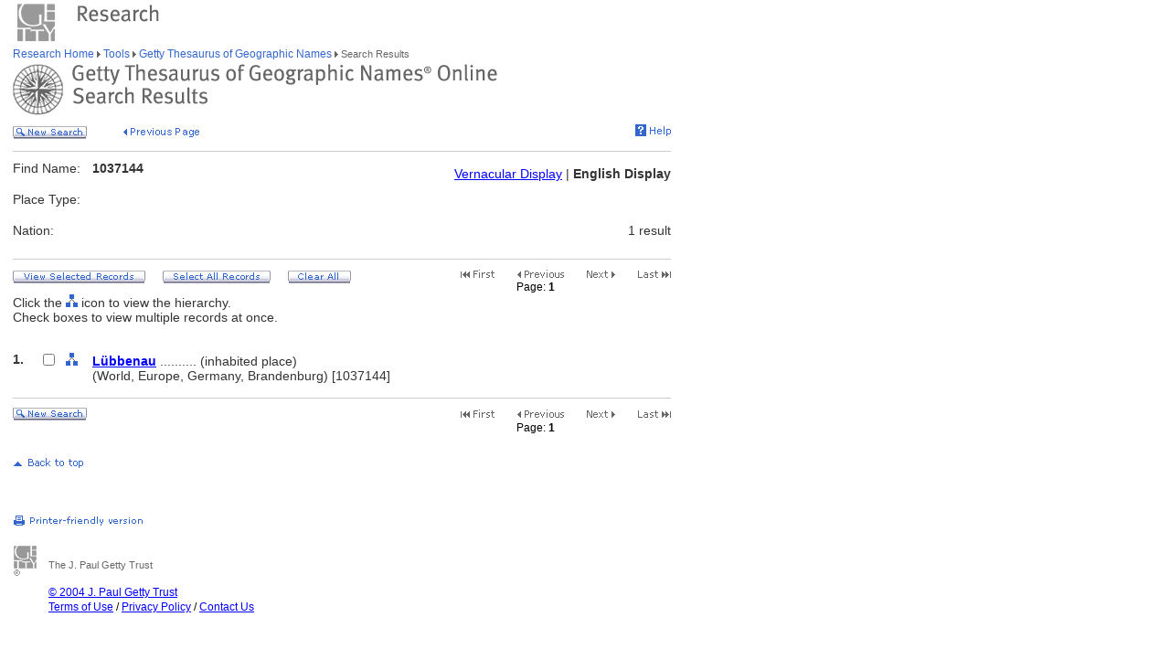

--- FILE ---
content_type: text/html;charset=utf-8
request_url: https://www.getty.edu/vow/TGNServlet?find=1037144&place=&page=1&nation=
body_size: 17891
content:



<HTML>
<HEAD>

<TITLE>Thesaurus of Geographic Names Results List, English (Getty Research)</TITLE>

<meta http-equiv="content-type" content="text/html; charset=utf-8">

<!-- Google Tag Manager -->
<script>(function(w,d,s,l,i){w[l]=w[l]||[];w[l].push({'gtm.start':
new Date().getTime(),event:'gtm.js'});var f=d.getElementsByTagName(s)[0],
j=d.createElement(s),dl=l!='dataLayer'?'&l='+l:'';j.async=true;j.src=
'https://www.googletagmanager.com/gtm.js?id='+i+dl;f.parentNode.insertBefore(j,f);
})(window,document,'script','dataLayer','GTM-NRDC63K');</script>
<!-- End Google Tag Manager -->

<SCRIPT language=JavaScript>
<!--
        rollImage = new Array();
        rollImage[0] = new Image(9,7);
        rollImage[0].src= "/global/images/resrch_blank.gif";
        rollImage[1] = new Image(9,7);
        rollImage[1].src = "/global/images/resrch_arrow.gif";
        rollImage[2] = new Image(9,7);
        rollImage[2].src = "/global/images/resrch_arrow_up.gif";
        rollImage[3] = new Image(9,50);
        rollImage[3].src = "/global/images/resrch_arrow_top.gif";
        rollImage[4] = new Image(9,50);
        rollImage[4].src = "/global/images/resrch_blank_top.gif";

function full_display(find,place,nation,page)
{
    form = document.full_display;

    ok = false;
    if (!(form.checked.checked == true))
    {
        for (i=0; i<form.checked.length; i++)
        {
            if (form.checked[i].checked)
            {
                ok = true;
            }
        }
    }
    else ok = true;

    if (!ok)
    {
        alert('You must check at least one of the names!');
        return;
    }

    form.find.value = unescape(find);
    form.place.value = unescape(place);
    form.nation.value = unescape(nation);
    form.page.value = page;
    form.submit();
}

function clear_all()
{
    document.full_display.reset();
}

function view_all(find,place,nation,page)
{
    form = document.full_display;
    one_checkbox = true;
    for (i=0; i<form.checked.length; i++)
    {
        form.checked[i].checked = true;
        one_checkbox = false;
    }
    if (one_checkbox) form.checked.checked = true;
}

function help_popup(){
    win = window.open("//research/tools/vocabularies/tgn/help.html","help_popup",
                      "innerwidth=740,width=740,innerheight=500,height=500," +
                      "scrollbars=1,toolbar=0,location=0,directories=0," +
                      "status=0,menubar=1,resizable=1");
    win.focus();
}

// -->
</SCRIPT>
<SCRIPT src="/global/jscript/global.js"></SCRIPT>
<style>a {text-decoration-line:underline; text-decoration-color:blue; color:blue} a:visited {color:purple}</style>
</HEAD>

<BODY BGCOLOR="#FFFFFF" MARGINHEIGHT="0" MARGINWIDTH="0" TOPMARGIN="0" LEFTMARGIN="0" LINK="#3366CC" ALINK="#663399" VLINK="#663399">
<div style="width:100%; background-color:white"><TABLE CELLSPACING="0" CELLPADDING="0" BORDER="0" WIDTH="758">
<tr><td><IMG SRC="/global/images/ghost.gif" ALT="" WIDTH="12" HEIGHT="1" BORDER="0"></td><td valign="top"><A HREF="/"><IMG SRC="/global/images/global_logo_new.gif" ALT="The Getty" WIDTH="50" HEIGHT="50" BORDER="0"></A><IMG SRC="/global/images/ghost.gif" ALT="" WIDTH="20" HEIGHT="50" BORDER="0"><IMG SRC="/global/images/global_header_research.gif" ALT="Research Institute" WIDTH="96" HEIGHT="20" BORDER="0" vspace="5" align="top"></td>
</TR>
<tr><td><IMG SRC="/global/images/ghost.gif" ALT="" WIDTH="1" HEIGHT="1" BORDER="0"></td>
<td valign="top">
<!-- PRINT TABLE -->
<TABLE CELLSPACING="0" CELLPADDING="0" BORDER="0" WIDTH=100%>
<TR>
    <TD><IMG SRC="/global/images/ghost.gif" ALT="" WIDTH="25" HEIGHT="1" BORDER="0"></TD>
    <TD><IMG SRC="/global/images/ghost.gif" ALT="" WIDTH="25" HEIGHT="1" BORDER="0"></TD>
    <TD><IMG SRC="/global/images/ghost.gif" ALT="" WIDTH="25" HEIGHT="1" BORDER="0"></TD>
	<TD><IMG SRC="/global/images/ghost.gif" ALT="" WIDTH="300" HEIGHT="1" BORDER="0"></TD>
    <TD><IMG SRC="/global/images/ghost.gif" ALT="" WIDTH="200" HEIGHT="1" BORDER="0"></TD>
	<td><IMG SRC="/global/images/ghost.gif" ALT="" WIDTH="20" HEIGHT="1" BORDER="0"></td>
</TR>

<!-- start breadcrumbs -->
<TR>
	<TD VALIGN="top" colspan="5"><A HREF="/research/" CLASS="nav">Research Home </A>
	<img src="/global/images/global_arrow.gif" width="4" height="7" border="0" alt=""><A HREF="/research/tools/" CLASS="nav"> Tools </A><img src="/global/images/global_arrow.gif" width="4" height="7" border="0" alt=""><A HREF="/research/tools/vocabularies/tgn/" CLASS="nav"> Getty Thesaurus of Geographic Names </A><img src="/global/images/global_arrow.gif" width="4" height="7" border="0" alt=""><SPAN CLASS="nav_on"> Search Results <br></SPAN>
	</TD>
	<TD><IMG SRC="/global/images/ghost.gif" ALT="" WIDTH="1" HEIGHT="1" BORDER="0"></TD>
</TR>
<!-- end breadcrumbs -->
<tr>
	<td colspan="5"><IMG SRC="/global/images/ghost.gif" ALT="" WIDTH="1" HEIGHT="3" BORDER="0"></td>
	<TD><IMG SRC="/global/images/ghost.gif" ALT="" WIDTH="1" HEIGHT="1" BORDER="0"></TD>
</tr>
<TR>
	<TD VALIGN="top" colspan="5"><img src="/research/tools/vocabularies/images/header_tgn.gif" alt="Getty Thesaurus of Geographic Names" width="530" height="56" border="0"></TD>
	<TD><IMG SRC="/global/images/ghost.gif" ALT="" WIDTH="1" HEIGHT="1" BORDER="0"></TD>
</TR>
<tr>
	<td colspan="5"><IMG SRC="/global/images/ghost.gif" ALT="" WIDTH="1" HEIGHT="10" BORDER="0"></td>
	<TD><IMG SRC="/global/images/ghost.gif" ALT="" WIDTH="1" HEIGHT="1" BORDER="0"></TD>
</tr>
<tr>
	<td valign="top" colspan="4"><A href="/research/tools/vocabularies/tgn/?find=1037144&place=&nation=&prev_page=1&english=Y"><img src="/global/images/global_new_search.gif" alt="New Search" width="81" height="14" border="0"></A>
        <IMG SRC="/global/images/ghost.gif" WIDTH=30 HEIGHT=1>
        <A HREF="javascript:history.back()"><IMG SRC="/research/tools/vocabularies/images/previous_page.gif" WIDTH=90 HEIGHT=14 BORDER=0 ALT="Previous Page"></A></td>
	<td valign="top" align="right"><A HREF="javascript:help_popup()"><img src="/global/images/global_help.gif" alt="Help" width="39" height="13" border="0"></A></td>
</tr>
<tr>
	<td colspan="5"><IMG SRC="/global/images/ghost.gif" ALT="" WIDTH="1" HEIGHT="10" BORDER="0"></td>
	<TD><IMG SRC="/global/images/ghost.gif" ALT="" WIDTH="1" HEIGHT="1" BORDER="0"></TD>
</tr>
<tr>
	<td colspan="5" bgcolor="#cccccc"><IMG SRC="/global/images/ghost.gif" ALT="" WIDTH="1" HEIGHT="1" BORDER="0"></td>
	<TD><IMG SRC="/global/images/ghost.gif" ALT="" WIDTH="1" HEIGHT="1" BORDER="0"></TD>
</tr>
<tr>
	<td colspan="5"><IMG SRC="/global/images/ghost.gif" ALT="" WIDTH="1" HEIGHT="10" BORDER="0"></td>
	<TD><IMG SRC="/global/images/ghost.gif" ALT="" WIDTH="1" HEIGHT="1" BORDER="0"></TD>
</tr>
<tr>
	<td valign="top" colspan="3"><p>Find Name:</p></td>
	<td valign="top"><p><b>1037144</b></p></td>

	<TD ALIGN=RIGHT NOWRAP><SPAN CLASS=page><A HREF='TGNServlet?find=1037144&place=&nation=&prev_page=1&page=1&english=N'>Vernacular Display</A> | <B>English Display</B></SPAN></TD>

	<td><IMG SRC="/global/images/ghost.gif" ALT="" WIDTH="1" HEIGHT="1" BORDER="0"></td>
</tr>
<tr>
	<td colspan="5"><IMG SRC="/global/images/ghost.gif" ALT="" WIDTH="1" HEIGHT="5" BORDER="0"></td>
	<TD><IMG SRC="/global/images/ghost.gif" ALT="" WIDTH="1" HEIGHT="1" BORDER="0"></TD>
</tr>
<tr>
	<td valign="top" colspan="3"><p>Place Type:</p></td>
	<td valign="top"><p><b></b></p></td>
	<td><IMG SRC="/global/images/ghost.gif" ALT="" WIDTH="1" HEIGHT="1" BORDER="0"></td>
	<TD><IMG SRC="/global/images/ghost.gif" ALT="" WIDTH="1" HEIGHT="1" BORDER="0"></TD>
</tr>
<tr>
	<td colspan="5"><IMG SRC="/global/images/ghost.gif" ALT="" WIDTH="1" HEIGHT="5" BORDER="0"></td>
	<TD><IMG SRC="/global/images/ghost.gif" ALT="" WIDTH="1" HEIGHT="1" BORDER="0"></TD>
</tr>
<tr>
	<td valign="top" colspan="3"><p>Nation:</p></td>
	<td valign="top"><p><b></b></p></td>

        <td valign="top" align="right"><p>1 result</p></td>

	<TD><IMG SRC="/global/images/ghost.gif" ALT="" WIDTH="1" HEIGHT="1" BORDER="0"></TD>
</tr>

<tr>
	<td colspan="5"><IMG SRC="/global/images/ghost.gif" ALT="" WIDTH="1" HEIGHT="10" BORDER="0"></td>
	<TD><IMG SRC="/global/images/ghost.gif" ALT="" WIDTH="1" HEIGHT="1" BORDER="0"></TD>
</tr>
<tr>
	<td colspan="5" bgcolor="#cccccc"><IMG SRC="/global/images/ghost.gif" ALT="" WIDTH="1" HEIGHT="1" BORDER="0"></td>
	<TD><IMG SRC="/global/images/ghost.gif" ALT="" WIDTH="1" HEIGHT="1" BORDER="0"></TD>
</tr>
<tr>
	<td colspan="5"><IMG SRC="/global/images/ghost.gif" ALT="" WIDTH="1" HEIGHT="10" BORDER="0"></td>
	<TD><IMG SRC="/global/images/ghost.gif" ALT="" WIDTH="1" HEIGHT="1" BORDER="0"></TD>
</tr>


<tr>
	<td colspan="4" rowspan= "2" valign="top" NOWRAP>
        <A HREF='javascript:full_display("#1037144", "", "", 1)'><img src="/global/images/global_view_selected_record.gif" alt="View Selected Records" width="145" height="14" border="0"></A><IMG SRC="/global/images/ghost.gif" ALT="" WIDTH="15" HEIGHT="1" BORDER="0">
        <A HREF='javascript:view_all("#1037144", "", "", 1)'><img src="/global/images/global_select_all_records.gif" alt="Select All Records" width="118" height="14" border="0"></A><IMG SRC="/global/images/ghost.gif" ALT="" WIDTH="15" HEIGHT="1" BORDER="0">
        <A HREF="javascript:clear_all()"><img src="/global/images/global_clear_all.gif" alt="Clear All" width="69" height="14" border="0"></A><IMG SRC="/global/images/ghost.gif" ALT="" WIDTH="10" HEIGHT="1" BORDER="0"></td>
	<td align="right" valign="middle"><IMG SRC='/global/images/global_first_inactive.gif'><IMG SRC='/global/images/ghost.gif' WIDTH=25 HEIGHT=1><IMG SRC='/global/images/global_previous_inactive.gif'><IMG SRC='/global/images/ghost.gif' WIDTH=25 HEIGHT=1><IMG SRC='/global/images/global_next_inactive.gif'><IMG SRC='/global/images/ghost.gif' WIDTH=25 HEIGHT=1><IMG SRC='/global/images/global_last_inactive.gif'></td>
	<TD><IMG SRC="/global/images/ghost.gif" ALT="" WIDTH="1" HEIGHT="12" BORDER="0"></TD>
</tr>



<tr>

	<td valign="top" align="right"><span class=nav>Page: <B>1&nbsp;
<FONT COLOR=white>2</FONT>&nbsp;
<FONT COLOR=white>3</FONT>&nbsp;
<FONT COLOR=white>4</FONT>&nbsp;
<FONT COLOR=white>5</FONT>&nbsp;
<FONT COLOR=white>6</FONT>&nbsp;
<FONT COLOR=white>7</FONT>&nbsp;
<FONT COLOR=white>8</FONT>&nbsp;
<FONT COLOR=white>9</FONT>&nbsp;
<FONT COLOR=white>10</FONT>&nbsp;
</B></span></td>

	<TD><IMG SRC="/global/images/ghost.gif" ALT="" WIDTH="1" HEIGHT="8" BORDER="0"></TD>
</tr>


<tr>
	<td valign="top" colspan="5"><p>Click the <img src="/global/images/global_hierarchy.gif" alt="" width="13" height="14" border="0" align="bottom"> icon to view the hierarchy.<br>
Check boxes to view multiple records at once.</p></td>
<TD><IMG SRC="/global/images/ghost.gif" ALT="" WIDTH="1" HEIGHT="1" BORDER="0"></TD>
</tr>


<tr>
	<!-- td colspan="5"><IMG SRC="/global/images/ghost.gif" ALT="" WIDTH="1" HEIGHT="20" BORDER="0"></td -->

        <td CLASS="nav">&nbsp;&nbsp;&nbsp;&nbsp;&nbsp;&nbsp;&nbsp;&nbsp;</TD>


        <td colspan="2"></td>
	<td colspan="2" CLASS="nav">
        &nbsp;&nbsp;&nbsp;&nbsp&nbsp;&nbsp;&nbsp;&nbsp;&nbsp;&nbsp;&nbsp;
        &nbsp;&nbsp;&nbsp;&nbsp&nbsp;&nbsp;&nbsp;&nbsp;&nbsp;&nbsp;&nbsp;
        &nbsp;&nbsp;&nbsp;&nbsp&nbsp;&nbsp;&nbsp;&nbsp;&nbsp;&nbsp;&nbsp;
        &nbsp;&nbsp;&nbsp;&nbsp&nbsp;&nbsp;&nbsp;&nbsp;&nbsp;&nbsp;&nbsp;
        &nbsp;&nbsp;&nbsp;&nbsp&nbsp;&nbsp;&nbsp;&nbsp;&nbsp;&nbsp;&nbsp;
        &nbsp;&nbsp;&nbsp;&nbsp&nbsp;&nbsp;&nbsp;&nbsp;&nbsp;&nbsp;&nbsp;
        &nbsp;&nbsp;&nbsp;&nbsp&nbsp;&nbsp;&nbsp;&nbsp;&nbsp;&nbsp;&nbsp;
        &nbsp;&nbsp;&nbsp;&nbsp&nbsp;&nbsp;&nbsp;&nbsp;&nbsp;&nbsp;&nbsp;
        &nbsp;&nbsp;&nbsp;&nbsp&nbsp;&nbsp;&nbsp;&nbsp;&nbsp;&nbsp;&nbsp;
        &nbsp;&nbsp;&nbsp;&nbsp&nbsp;&nbsp;&nbsp;&nbsp;&nbsp;&nbsp;&nbsp;
        &nbsp;&nbsp;&nbsp;&nbsp&nbsp;&nbsp;&nbsp;&nbsp;&nbsp;&nbsp;&nbsp;
        &nbsp;&nbsp;&nbsp;&nbsp&nbsp;&nbsp;&nbsp;&nbsp;&nbsp;&nbsp;&nbsp;
        &nbsp;&nbsp;&nbsp;&nbsp&nbsp;&nbsp;&nbsp;&nbsp;&nbsp;&nbsp;&nbsp;
        &nbsp;&nbsp;&nbsp;&nbsp&nbsp;&nbsp;&nbsp;&nbsp;&nbsp;&nbsp;&nbsp;
        &nbsp;&nbsp;&nbsp;&nbsp&nbsp;&nbsp;&nbsp;&nbsp;&nbsp;&nbsp;&nbsp;
        </td>
        <TD><IMG SRC="/global/images/ghost.gif" ALT="" WIDTH="1" HEIGHT="1" BORDER="0"></TD>
</tr>

        <FORM action="TGNFullDisplay" name="full_display" method=get>
        <INPUT type=hidden name=find>
        <INPUT type=hidden name=place>
        <INPUT type=hidden name=nation>
        <INPUT type=hidden name=page>
        <INPUT type=hidden name=english VALUE="Y">
        <INPUT type=hidden name=subjectid value=-1>
                <TR BGCOLOR=white>
                  <TD><SPAN class="page"><B>1.&nbsp;&nbsp;</B></SPAN></TD>
                  <TD><INPUT type=checkbox value=1037144 name=checked></TD>
                  <TD><SPAN class="nav">                    <A HREF="TGNHierarchy?find=1037144&place=&nation=&prev_page=1&english=Y&subjectid=1037144">                    <IMG src="/global/images/global_hierarchy.gif" border=0 width=13 height=14 ALT="Hierarchy of Lübbenau (inhabited place)"></SPAN></TD>
                  <TD vAlign=bottom colSpan=2><SPAN class="page"><a href="TGNFullDisplay?find=1037144&place=&nation=&prev_page=1&english=Y&subjectid=1037144"><b>Lübbenau</B></A> .......... (inhabited place)</SPAN></TD></TR>
<TR><TD colspan=3></TD>
<TD COLSPAN=2><SPAN CLASS=page>(World, Europe, Germany, Brandenburg) [1037144]<BR>&nbsp;</SPAN></TD></TR>

        </FORM>

<tr>
	<td colspan="5" bgcolor="#cccccc"><IMG SRC="/global/images/ghost.gif" ALT="" WIDTH="1" HEIGHT="1" BORDER="0"></td>
	<TD><IMG SRC="/global/images/ghost.gif" ALT="" WIDTH="1" HEIGHT="1" BORDER="0"></TD>
</tr>
<tr>
	<td colspan="5"><IMG SRC="/global/images/ghost.gif" ALT="" WIDTH="1" HEIGHT="10" BORDER="0"></td>
	<TD><IMG SRC="/global/images/ghost.gif" ALT="" WIDTH="1" HEIGHT="1" BORDER="0"></TD>
</tr>
<tr>
	<td valign="top" colspan="4"><A href="/research/tools/vocabularies/tgn/?find=1037144&place=&nation=&prev_page=1&english=Y"><img src="/global/images/global_new_search.gif" alt="New Search" width="81" height="14" border="0"></A></td>

	<td valign="middle" align="right"><IMG SRC='/global/images/global_first_inactive.gif'><IMG SRC='/global/images/ghost.gif' WIDTH=25 HEIGHT=1><IMG SRC='/global/images/global_previous_inactive.gif'><IMG SRC='/global/images/ghost.gif' WIDTH=25 HEIGHT=1><IMG SRC='/global/images/global_next_inactive.gif'><IMG SRC='/global/images/ghost.gif' WIDTH=25 HEIGHT=1><IMG SRC='/global/images/global_last_inactive.gif'></td>

	<TD><IMG SRC="/global/images/ghost.gif" ALT="" WIDTH="1" HEIGHT="1" BORDER="0"></TD>
</tr>

<tr>

        <TD COLSPAN=4></TD>
	<td valign="top" align="right"><span class=nav>Page: <B>1&nbsp;
<FONT COLOR=white>2</FONT>&nbsp;
<FONT COLOR=white>3</FONT>&nbsp;
<FONT COLOR=white>4</FONT>&nbsp;
<FONT COLOR=white>5</FONT>&nbsp;
<FONT COLOR=white>6</FONT>&nbsp;
<FONT COLOR=white>7</FONT>&nbsp;
<FONT COLOR=white>8</FONT>&nbsp;
<FONT COLOR=white>9</FONT>&nbsp;
<FONT COLOR=white>10</FONT>&nbsp;
</B></span></td>

	<TD><IMG SRC="/global/images/ghost.gif" ALT="" WIDTH="1" HEIGHT="8" BORDER="0">
<!-- end print page area -->
	</TD>
</tr>
</TABLE>
<!-- END PRINT -->
<TABLE>
<TR>
			   <TD VALIGN="top" colspan="3"><IMG SRC="/global/images/ghost.gif" WIDTH="1" HEIGHT="24" BORDER="0" ALT=""><BR>
				<SCRIPT LANGUAGE"JavaScript">
document.write('<A href="' + document.location.href + '#top">');
                                </SCRIPT>
                                <IMG SRC="/global/images/global_back_to_top.gif" ALT="Back to Top" WIDTH="76" HEIGHT="11" BORDER="0"></A></TD>
				<TD><IMG SRC="/global/images/ghost.gif" WIDTH="1" HEIGHT="35" BORDER="0" ALT=""></TD>
				<td><IMG SRC="/global/images/ghost.gif" ALT="" WIDTH="1" HEIGHT="1" BORDER="0"></td>
				<TD><IMG SRC="/global/images/ghost.gif" ALT="" WIDTH="1" HEIGHT="1" BORDER="0"></TD>
			</TR>
			<TR>
			   <TD colspan="5"><IMG SRC="/global/images/ghost.gif" WIDTH="1" HEIGHT="50" BORDER="0" ALT=""><br>
<!-- start print page area -->
							<A HREF="/pf/PF"><IMG SRC="/global/images/global_print.gif" ALT="Printer Friendly Version" WIDTH="145" HEIGHT="11" BORDER="0"></A><br>
							<IMG SRC="/global/images/ghost.gif" WIDTH="1" HEIGHT="20" BORDER="0" ALT=""><BR>

				</TD>
				<TD><IMG SRC="/global/images/ghost.gif" ALT="" WIDTH="1" HEIGHT="1" BORDER="0"></TD>
			</TR>
			<TR>
				<TD VALIGN="top" colspan="5">
<!-- start getty identifier -->
							<TABLE CELLPADDING="0" ALIGN="left" CELLSPACING="0" BORDER="0" WIDTH="294">
							<TR>
								<TD ROWSPAN="2" VALIGN="top" WIDTH="38"><IMG SRC="/global/images/home_footer_logo.gif" WIDTH="32" HEIGHT="33" BORDER="0" ALT="The J. Paul Getty Trust" HSPACE="0"></TD>
								<TD VALIGN="bottom" WIDTH="256"><IMG SRC="/global/images/ghost.gif" WIDTH="256" HEIGHT="14" BORDER="0" ALT=""><BR><SPAN CLASS="nav_on">The J. Paul Getty Trust</SPAN><BR>
								<IMG SRC="/global/images/ghost.gif" WIDTH="20" HEIGHT="2" BORDER="0" ALT=""></TD>
							</TR>
							<TR>
								<TD VALIGN="top"><IMG SRC="/global/images/ghost.gif" WIDTH="20" HEIGHT="12" BORDER="0" ALT=""><BR>
								<DIV CLASS="nav"><A HREF="/legal/copyright.html">&#169; 2004 J. Paul Getty Trust<BR>
										Terms of Use</A>&nbsp;/&nbsp;<A HREF="/legal/privacy.html">Privacy Policy</A>&nbsp;/&nbsp;<A HREF="/about/contact_us.html">Contact Us</A></DIV><P>&nbsp;</P>
										</TD>
							</TR>
							</TABLE>
<!-- end getty identifier -->
				</TD>
				<TD><IMG SRC="/global/images/ghost.gif" ALT="" WIDTH="1" HEIGHT="1" BORDER="0"></TD>
			</TR>

</TABLE></div>

</td></tr></table>
<!-- MPS Google Analytics, start -->
<script type="text/javascript">
	var gaJsHost = (("https:" == document.location.protocol) ? "https://ssl." : "http://www.");
	document.write(unescape("%3Cscript src='" + gaJsHost + "google-analytics.com/ga.js' type='text/javascript'%3E%3C/script%3E"));
</script>

<script type="text/javascript">
	try {
		var pageTracker = _gat._getTracker("UA-8087223-1");
		pageTracker._trackPageview();
	} catch(err) {}
</script>
<!-- MPS Google Analytics, end -->
</BODY>
</HTML>
